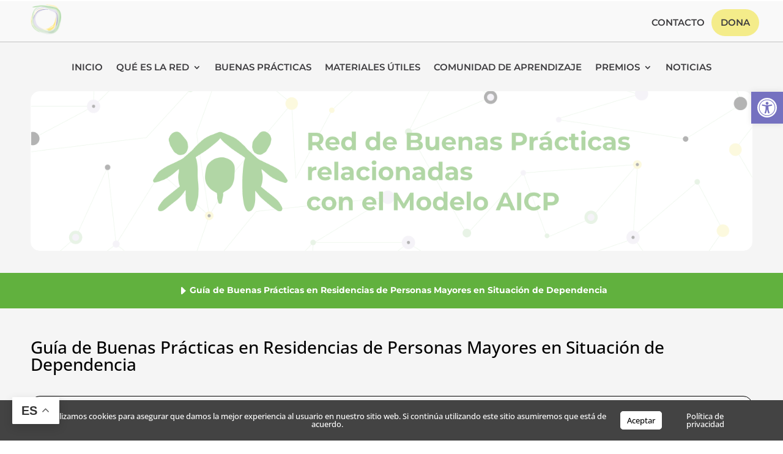

--- FILE ---
content_type: text/css
request_url: https://www.fundacionpilares.org/wp-content/themes/divinonprofit.backup/css/projects.css
body_size: 1129
content:
/*
 * Project custom styles
 */


.project-col {
    text-align: left;
    overflow: hidden; 
    transition: all .3s;
    font-size: 14px;
    line-height: 1.4;
    display: inline-block;
    vertical-align: top;
    margin-bottom: 20px;
} 
 
.project-col .et_pb_project-image { 
    height: 260px;
    overflow: hidden;
    position: relative; 
    border-radius: 10px;
}

.project-col .et_pb_project-image img {
    width: 100%;
    height: 100%;
    object-fit: cover;
    object-position: center;
}

.project-col .et_pb_project-image:hover .et_overlay {
    z-index: 3;
    opacity: 1;
}

.project-col .img-wrapper .overlay {
    display: block;
    position: absolute;
    z-index: -1;
    top: 0;
    left: 0;
    -webkit-box-sizing: border-box;
    -moz-box-sizing: border-box;
    box-sizing: border-box;
    width: 100%;
    height: 100%;
    opacity: 0;
    background: rgba(0, 0, 0, .7);
    transition: all .3s;
}

.project-col .img-wrapper:hover .overlay {
    z-index: 3;
    opacity: 1;
}

.project-col .img-wrapper img {
    max-width: none;
    height: 100%;
    width: 100%;
    object-fit: cover;
    object-position: center;
}

.project-col .meta { 
    padding: 30px 15px;
}

.project-col .meta p.post-excerpt {
    margin-bottom: 12px;
}

.project-col .project-categories {
    text-transform: uppercase;
    padding-bottom: 5px;
}

.project-col  h2.et_pb_module_header {
    font-size: 23px;
    font-weight: 600;
    padding-bottom: 12px;
}

.project-col a.more-link {
    color: #222;
    font-size: 15px; 
    font-weight: 500;    
}

/* project grid */

@media (min-width: 700px) and (max-width: 1200px)  {
    .project-col .et_pb_project-image { 
        height: 200px;
    }
}

@media (min-width: 700px) {
    .archive .project-col {
        width: 48%;
        margin-right: 4% !important;
    }
    .archive .project-col:nth-child(2n) {
        margin-right: 0 !important;
        clear: none;
    }
}

/* 
 * Single project page 
 */

@media (min-width: 980px) {
    .project-thumb {  
        height: 350px;
        overflow: hidden;
        border-radius: 10px;
        position: relative;
    }
    .project-thumb img {
        height: 100%;
        width: 100%;
        max-width: none;
        object-fit: cover;
        object-position: center;
    }
}

.project-thumb {
    margin-bottom: 40px;
}

.project-thumb img {
    border-radius: 10px;
}

.single-project .et_project_categories {
    display: block;
    font-size: 14px;
    text-transform: uppercase;
}

.single-project .et_main_title {
    margin-bottom: 15px;
}

 .single-project .project-content {
    border: 1px solid rgba(0,0,0,0.1);
    padding: 25px !important;
    border-radius: 10px;
    margin-bottom: 20px;
 }

 .single-project #comment-wrap {
    margin-top: 30px;
 }

 /* Prev Next project */

.single-project .nav-single {
    padding: 20px 0;
}

.single-project .nav-single a {
    font-size: 15px; 
    border: 2px solid rgba(0,0,0,0.1);
    padding: 10px 25px;
    line-height: 1.2!important;
    border-radius: 25px; 
    color: inherit; 
    font-weight: 700;
    display: block;
}

@media (max-width: 767px) {
    .single-project .nav-single .nav-previous, .single-project .nav-single .nav-next{
        display: block;
        float: none;
        text-align: center;
    }
    .single-project .nav-single span {
        margin-bottom: 15px;
    }
    .single-project .nav-single span:last-child {
        margin-bottom: 0;
    }
}

 /* Other posts section  */

.divinonprofit-rand-posts-slider .project-col .et_pb_project-image {
    height: 200px;
}

.divinonprofit-rand-posts-slider .project-col .post-excerpt {
    display: none;
}

.divinonprofit-rand-posts-slider .project-col .meta { 
    padding: 20px 10px;
    text-align: center;
}

.divinonprofit-rand-posts-slider .project-col h2.et_pb_module_header {
    font-size: 20px;
}
